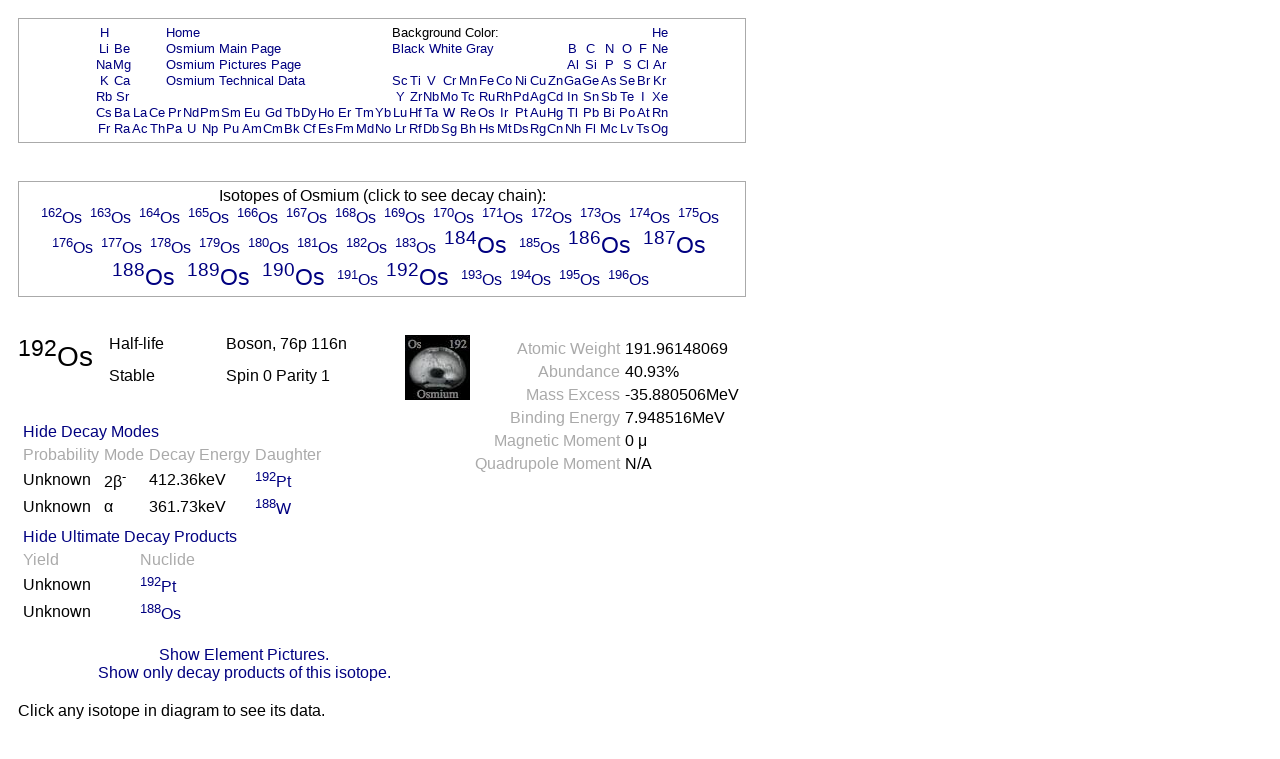

--- FILE ---
content_type: text/html; charset=UTF-8
request_url: https://periodictable.com/Isotopes/076.192/index2.dm.prod.wt.html
body_size: 19957
content:
<!DOCTYPE HTML PUBLIC "-//W3C//DTD HTML 4.01 Transitional//EN"
 "http://www.w3.org/TR/1999/REC-html401-19991224/loose.dtd">
<html><head><title>Isotope data for osmium-192 in the Periodic Table</title>

<meta http-equiv="Content-Type" content="text/html; charset=iso-8859-1">

<meta name="description" content="Detailed decay information for the isotope osmium-192 including decay chains and daughter products.">

<meta name="keywords" content="Periodic Table, Theodore Gray, Theo Gray, Chemical Elements, Elements, Chemistry">

<STYLE>
<!--
a {text-decoration:none}
//-->
</STYLE>

</head>

<body text="#000000" link="#000080" alink="#000080" vlink="#000080" bgcolor="#ffffff">


<span style="font-family:Arial,Helvetica,Verdana,sans-serif">

<table width="728" border=0 cellpadding=10 cellspacing=0><tr><td><table width="728" bgcolor="#AAAAAA" border=0 cellpadding=1 cellspacing=0><tr><td>
<table width="100%" bgcolor="#ffffff" border=0 cellpadding=5 cellspacing=0><tr><td align=center>
<small><table boder=0 cellpadding=0 cellspacing=1><tr><td align=center><a href="../../Isotopes/001.1/index2.dm.prod.wt.html">H</a></td><td></td><td></td><td></td><td colspan=12><a href="../../index.wt.html">Home</a></td><td colspan=9>Background Color:</td><td></td><td></td><td></td><td></td><td></td><td></td><td align=center><a href="../../Isotopes/002.4/index2.dm.prod.wt.html">He</a></td></tr>
<tr><td align=center><a href="../../Isotopes/003.7/index2.dm.prod.wt.html">Li</a></td><td align=center><a href="../../Isotopes/004.9/index2.dm.prod.wt.html">Be</a></td><td></td><td></td><td colspan=12><a href="../../Elements/076/index.wt.html">Osmium Main Page</a></td><td colspan=9><a href="index2.dm.prod.html">Black</a>&nbsp<a href="index2.dm.prod.wt.html">White</a>&nbsp<a href="index2.dm.prod.pr.html">Gray</a></td><td></td><td align=center><a href="../../Isotopes/005.11/index2.dm.prod.wt.html">B</a></td><td align=center><a href="../../Isotopes/006.12/index2.dm.prod.wt.html">C</a></td><td align=center><a href="../../Isotopes/007.14/index2.dm.prod.wt.html">N</a></td><td align=center><a href="../../Isotopes/008.16/index2.dm.prod.wt.html">O</a></td><td align=center><a href="../../Isotopes/009.19/index2.dm.prod.wt.html">F</a></td><td align=center><a href="../../Isotopes/010.20/index2.dm.prod.wt.html">Ne</a></td></tr>
<tr><td align=center><a href="../../Isotopes/011.23/index2.dm.prod.wt.html">Na</a></td><td align=center><a href="../../Isotopes/012.24/index2.dm.prod.wt.html">Mg</a></td><td></td><td></td><td colspan=12><a href="../../Elements/076/pictures.wt.html">Osmium Pictures Page</a></td><td></td><td></td><td></td><td></td><td></td><td></td><td></td><td></td><td></td><td></td><td align=center><a href="../../Isotopes/013.27/index2.dm.prod.wt.html">Al</a></td><td align=center><a href="../../Isotopes/014.28/index2.dm.prod.wt.html">Si</a></td><td align=center><a href="../../Isotopes/015.31/index2.dm.prod.wt.html">P</a></td><td align=center><a href="../../Isotopes/016.32/index2.dm.prod.wt.html">S</a></td><td align=center><a href="../../Isotopes/017.35/index2.dm.prod.wt.html">Cl</a></td><td align=center><a href="../../Isotopes/018.40/index2.dm.prod.wt.html">Ar</a></td></tr>
<tr><td align=center><a href="../../Isotopes/019.39/index2.dm.prod.wt.html">K</a></td><td align=center><a href="../../Isotopes/020.40/index2.dm.prod.wt.html">Ca</a></td><td></td><td></td><td colspan=12><a href="../../Elements/076/data.wt.html">Osmium Technical Data</a></td><td align=center><a href="../../Isotopes/021.45/index2.dm.prod.wt.html">Sc</a></td><td align=center><a href="../../Isotopes/022.48/index2.dm.prod.wt.html">Ti</a></td><td align=center><a href="../../Isotopes/023.51/index2.dm.prod.wt.html">V</a></td><td align=center><a href="../../Isotopes/024.52/index2.dm.prod.wt.html">Cr</a></td><td align=center><a href="../../Isotopes/025.55/index2.dm.prod.wt.html">Mn</a></td><td align=center><a href="../../Isotopes/026.56/index2.dm.prod.wt.html">Fe</a></td><td align=center><a href="../../Isotopes/027.59/index2.dm.prod.wt.html">Co</a></td><td align=center><a href="../../Isotopes/028.58/index2.dm.prod.wt.html">Ni</a></td><td align=center><a href="../../Isotopes/029.63/index2.dm.prod.wt.html">Cu</a></td><td align=center><a href="../../Isotopes/030.64/index2.dm.prod.wt.html">Zn</a></td><td align=center><a href="../../Isotopes/031.69/index2.dm.prod.wt.html">Ga</a></td><td align=center><a href="../../Isotopes/032.74/index2.dm.prod.wt.html">Ge</a></td><td align=center><a href="../../Isotopes/033.75/index2.dm.prod.wt.html">As</a></td><td align=center><a href="../../Isotopes/034.80/index2.dm.prod.wt.html">Se</a></td><td align=center><a href="../../Isotopes/035.79/index2.dm.prod.wt.html">Br</a></td><td align=center><a href="../../Isotopes/036.84/index2.dm.prod.wt.html">Kr</a></td></tr>
<tr><td align=center><a href="../../Isotopes/037.85/index2.dm.prod.wt.html">Rb</a></td><td align=center><a href="../../Isotopes/038.88/index2.dm.prod.wt.html">Sr</a></td><td></td><td></td><td></td><td></td><td></td><td></td><td></td><td></td><td></td><td></td><td></td><td></td><td></td><td></td><td align=center><a href="../../Isotopes/039.89/index2.dm.prod.wt.html">Y</a></td><td align=center><a href="../../Isotopes/040.90/index2.dm.prod.wt.html">Zr</a></td><td align=center><a href="../../Isotopes/041.93/index2.dm.prod.wt.html">Nb</a></td><td align=center><a href="../../Isotopes/042.98/index2.dm.prod.wt.html">Mo</a></td><td align=center><a href="../../Isotopes/043.97/index2.dm.prod.wt.html">Tc</a></td><td align=center><a href="../../Isotopes/044.102/index2.dm.prod.wt.html">Ru</a></td><td align=center><a href="../../Isotopes/045.103/index2.dm.prod.wt.html">Rh</a></td><td align=center><a href="../../Isotopes/046.106/index2.dm.prod.wt.html">Pd</a></td><td align=center><a href="../../Isotopes/047.107/index2.dm.prod.wt.html">Ag</a></td><td align=center><a href="../../Isotopes/048.114/index2.dm.prod.wt.html">Cd</a></td><td align=center><a href="../../Isotopes/049.115/index2.dm.prod.wt.html">In</a></td><td align=center><a href="../../Isotopes/050.120/index2.dm.prod.wt.html">Sn</a></td><td align=center><a href="../../Isotopes/051.121/index2.dm.prod.wt.html">Sb</a></td><td align=center><a href="../../Isotopes/052.130/index2.dm.prod.wt.html">Te</a></td><td align=center><a href="../../Isotopes/053.127/index2.dm.prod.wt.html">I</a></td><td align=center><a href="../../Isotopes/054.132/index2.dm.prod.wt.html">Xe</a></td></tr>
<tr><td align=center><a href="../../Isotopes/055.133/index2.dm.prod.wt.html">Cs</a></td><td align=center><a href="../../Isotopes/056.138/index2.dm.prod.wt.html">Ba</a></td><td align=center><a href="../../Isotopes/057.139/index2.dm.prod.wt.html">La</a></td><td align=center><a href="../../Isotopes/058.140/index2.dm.prod.wt.html">Ce</a></td><td align=center><a href="../../Isotopes/059.141/index2.dm.prod.wt.html">Pr</a></td><td align=center><a href="../../Isotopes/060.142/index2.dm.prod.wt.html">Nd</a></td><td align=center><a href="../../Isotopes/061.145/index2.dm.prod.wt.html">Pm</a></td><td align=center><a href="../../Isotopes/062.152/index2.dm.prod.wt.html">Sm</a></td><td align=center><a href="../../Isotopes/063.153/index2.dm.prod.wt.html">Eu</a></td><td align=center><a href="../../Isotopes/064.158/index2.dm.prod.wt.html">Gd</a></td><td align=center><a href="../../Isotopes/065.159/index2.dm.prod.wt.html">Tb</a></td><td align=center><a href="../../Isotopes/066.164/index2.dm.prod.wt.html">Dy</a></td><td align=center><a href="../../Isotopes/067.165/index2.dm.prod.wt.html">Ho</a></td><td align=center><a href="../../Isotopes/068.166/index2.dm.prod.wt.html">Er</a></td><td align=center><a href="../../Isotopes/069.169/index2.dm.prod.wt.html">Tm</a></td><td align=center><a href="../../Isotopes/070.174/index2.dm.prod.wt.html">Yb</a></td><td align=center><a href="../../Isotopes/071.175/index2.dm.prod.wt.html">Lu</a></td><td align=center><a href="../../Isotopes/072.180/index2.dm.prod.wt.html">Hf</a></td><td align=center><a href="../../Isotopes/073.181/index2.dm.prod.wt.html">Ta</a></td><td align=center><a href="../../Isotopes/074.184/index2.dm.prod.wt.html">W</a></td><td align=center><a href="../../Isotopes/075.187/index2.dm.prod.wt.html">Re</a></td><td align=center><a href="../../Isotopes/076.192/index2.dm.prod.wt.html">Os</a></td><td align=center><a href="../../Isotopes/077.193/index2.dm.prod.wt.html">Ir</a></td><td align=center><a href="../../Isotopes/078.195/index2.dm.prod.wt.html">Pt</a></td><td align=center><a href="../../Isotopes/079.197/index2.dm.prod.wt.html">Au</a></td><td align=center><a href="../../Isotopes/080.202/index2.dm.prod.wt.html">Hg</a></td><td align=center><a href="../../Isotopes/081.205/index2.dm.prod.wt.html">Tl</a></td><td align=center><a href="../../Isotopes/082.208/index2.dm.prod.wt.html">Pb</a></td><td align=center><a href="../../Isotopes/083.209/index2.dm.prod.wt.html">Bi</a></td><td align=center><a href="../../Isotopes/084.209/index2.dm.prod.wt.html">Po</a></td><td align=center><a href="../../Isotopes/085.210/index2.dm.prod.wt.html">At</a></td><td align=center><a href="../../Isotopes/086.222/index2.dm.prod.wt.html">Rn</a></td></tr>
<tr><td align=center><a href="../../Isotopes/087.223/index2.dm.prod.wt.html">Fr</a></td><td align=center><a href="../../Isotopes/088.226/index2.dm.prod.wt.html">Ra</a></td><td align=center><a href="../../Isotopes/089.227/index2.dm.prod.wt.html">Ac</a></td><td align=center><a href="../../Isotopes/090.232/index2.dm.prod.wt.html">Th</a></td><td align=center><a href="../../Isotopes/091.231/index2.dm.prod.wt.html">Pa</a></td><td align=center><a href="../../Isotopes/092.238/index2.dm.prod.wt.html">U</a></td><td align=center><a href="../../Isotopes/093.237/index2.dm.prod.wt.html">Np</a></td><td align=center><a href="../../Isotopes/094.244/index2.dm.prod.wt.html">Pu</a></td><td align=center><a href="../../Isotopes/095.243/index2.dm.prod.wt.html">Am</a></td><td align=center><a href="../../Isotopes/096.247/index2.dm.prod.wt.html">Cm</a></td><td align=center><a href="../../Isotopes/097.247/index2.dm.prod.wt.html">Bk</a></td><td align=center><a href="../../Isotopes/098.251/index2.dm.prod.wt.html">Cf</a></td><td align=center><a href="../../Isotopes/099.252/index2.dm.prod.wt.html">Es</a></td><td align=center><a href="../../Isotopes/100.257/index2.dm.prod.wt.html">Fm</a></td><td align=center><a href="../../Isotopes/101.258/index2.dm.prod.wt.html">Md</a></td><td align=center><a href="../../Isotopes/102.261/index2.dm.prod.wt.html">No</a></td><td align=center><a href="../../Isotopes/103.264/index2.dm.prod.wt.html">Lr</a></td><td align=center><a href="../../Isotopes/104.265/index2.dm.prod.wt.html">Rf</a></td><td align=center><a href="../../Isotopes/105.268/index2.dm.prod.wt.html">Db</a></td><td align=center><a href="../../Isotopes/106.271/index2.dm.prod.wt.html">Sg</a></td><td align=center><a href="../../Isotopes/107.273/index2.dm.prod.wt.html">Bh</a></td><td align=center><a href="../../Isotopes/108.276/index2.dm.prod.wt.html">Hs</a></td><td align=center><a href="../../Isotopes/109.278/index2.dm.prod.wt.html">Mt</a></td><td align=center><a href="../../Isotopes/110.281/index2.dm.prod.wt.html">Ds</a></td><td align=center><a href="../../Isotopes/111.283/index2.dm.prod.wt.html">Rg</a></td><td align=center><a href="../../Isotopes/112.285/index2.dm.prod.wt.html">Cn</a></td><td align=center><a href="../../Isotopes/113.287/index2.dm.prod.wt.html">Nh</a></td><td align=center><a href="../../Isotopes/114.289/index2.dm.prod.wt.html">Fl</a></td><td align=center><a href="../../Isotopes/115.291/index2.dm.prod.wt.html">Mc</a></td><td align=center><a href="../../Isotopes/116.292/index2.dm.prod.wt.html">Lv</a></td><td align=center><a href="../../Isotopes/117.292/index2.dm.prod.wt.html">Ts</a></td><td align=center><a href="../../Isotopes/118.293/index2.dm.prod.wt.html">Og</a></td></tr>
</table></small></td></tr></table></td></tr></table></td></tr></table>
<br>


<table width="728" border=0 cellpadding=10 cellspacing=0><tr><td><table width="728" bgcolor="#AAAAAA" border=0 cellpadding=1 cellspacing=0><tr><td>
<table width="100%" bgcolor="#ffffff" border=0 cellpadding=5 cellspacing=0><tr><td align=center>
Isotopes of Osmium (click to see decay chain):<br><a href="../../Isotopes/076.162/index2.dm.prod.wt.html"><sup>162</sup>Os</a>&nbsp; <a href="../../Isotopes/076.163/index2.dm.prod.wt.html"><sup>163</sup>Os</a>&nbsp; <a href="../../Isotopes/076.164/index2.dm.prod.wt.html"><sup>164</sup>Os</a>&nbsp; <a href="../../Isotopes/076.165/index2.dm.prod.wt.html"><sup>165</sup>Os</a>&nbsp; <a href="../../Isotopes/076.166/index2.dm.prod.wt.html"><sup>166</sup>Os</a>&nbsp; <a href="../../Isotopes/076.167/index2.dm.prod.wt.html"><sup>167</sup>Os</a>&nbsp; <a href="../../Isotopes/076.168/index2.dm.prod.wt.html"><sup>168</sup>Os</a>&nbsp; <a href="../../Isotopes/076.169/index2.dm.prod.wt.html"><sup>169</sup>Os</a>&nbsp; <a href="../../Isotopes/076.170/index2.dm.prod.wt.html"><sup>170</sup>Os</a>&nbsp; <a href="../../Isotopes/076.171/index2.dm.prod.wt.html"><sup>171</sup>Os</a>&nbsp; <a href="../../Isotopes/076.172/index2.dm.prod.wt.html"><sup>172</sup>Os</a>&nbsp; <a href="../../Isotopes/076.173/index2.dm.prod.wt.html"><sup>173</sup>Os</a>&nbsp; <a href="../../Isotopes/076.174/index2.dm.prod.wt.html"><sup>174</sup>Os</a>&nbsp; <a href="../../Isotopes/076.175/index2.dm.prod.wt.html"><sup>175</sup>Os</a>&nbsp; <a href="../../Isotopes/076.176/index2.dm.prod.wt.html"><sup>176</sup>Os</a>&nbsp; <a href="../../Isotopes/076.177/index2.dm.prod.wt.html"><sup>177</sup>Os</a>&nbsp; <a href="../../Isotopes/076.178/index2.dm.prod.wt.html"><sup>178</sup>Os</a>&nbsp; <a href="../../Isotopes/076.179/index2.dm.prod.wt.html"><sup>179</sup>Os</a>&nbsp; <a href="../../Isotopes/076.180/index2.dm.prod.wt.html"><sup>180</sup>Os</a>&nbsp; <a href="../../Isotopes/076.181/index2.dm.prod.wt.html"><sup>181</sup>Os</a>&nbsp; <a href="../../Isotopes/076.182/index2.dm.prod.wt.html"><sup>182</sup>Os</a>&nbsp; <a href="../../Isotopes/076.183/index2.dm.prod.wt.html"><sup>183</sup>Os</a>&nbsp; <big><big><a href="../../Isotopes/076.184/index2.dm.prod.wt.html"><sup>184</sup>Os</a>&nbsp; </big></big><a href="../../Isotopes/076.185/index2.dm.prod.wt.html"><sup>185</sup>Os</a>&nbsp; <big><big><a href="../../Isotopes/076.186/index2.dm.prod.wt.html"><sup>186</sup>Os</a>&nbsp; </big></big><big><big><a href="../../Isotopes/076.187/index2.dm.prod.wt.html"><sup>187</sup>Os</a>&nbsp; </big></big><big><big><a href="../../Isotopes/076.188/index2.dm.prod.wt.html"><sup>188</sup>Os</a>&nbsp; </big></big><big><big><a href="../../Isotopes/076.189/index2.dm.prod.wt.html"><sup>189</sup>Os</a>&nbsp; </big></big><big><big><a href="../../Isotopes/076.190/index2.dm.prod.wt.html"><sup>190</sup>Os</a>&nbsp; </big></big><a href="../../Isotopes/076.191/index2.dm.prod.wt.html"><sup>191</sup>Os</a>&nbsp; <big><big><a href="../../Isotopes/076.192/index2.dm.prod.wt.html"><sup>192</sup>Os</a>&nbsp; </big></big><a href="../../Isotopes/076.193/index2.dm.prod.wt.html"><sup>193</sup>Os</a>&nbsp; <a href="../../Isotopes/076.194/index2.dm.prod.wt.html"><sup>194</sup>Os</a>&nbsp; <a href="../../Isotopes/076.195/index2.dm.prod.wt.html"><sup>195</sup>Os</a>&nbsp; <a href="../../Isotopes/076.196/index2.dm.prod.wt.html"><sup>196</sup>Os</a>&nbsp; </td></tr></table></td></tr></table></td></tr></table>
<br>

<table border=0 cellpadding=10 cellspacing=0 width=726><tr><td align=center>
<table border=0 cellpadding=0 cellspacing=0 width=726><tr><td valign=top>
<table border=0 cellpadding=0 cellspacing=0><tr>
<td rowspan=2 valign=top><big><big><big><sup>192</sup>Os</big></big></big>&nbsp;&nbsp;&nbsp;&nbsp;</td><td width=130 valign=top>Half-life</td><td width=200 valign=top>Boson, 76p 116n</td><td rowspan=2 valign=top><img border=0 alt="title icon" src="TitleIcon.jpg"></td></tr>
<tr><td width=130 valign=top>Stable</td><td width=200 valign=top>Spin 0 Parity 1</td></tr></table><br><table border=0 cellspacing=5 cellpadding=0>
<tr><td align=left colspan=4><a href="../../Isotopes/076.192/index2.prod.wt.html">Hide Decay Modes</a></td></tr><tr><td valign=bottom><font color="#AAAAAA">Probability</font></td><td valign=bottom><font color="#AAAAAA">Mode</font></td><td valign=bottom><font color="#AAAAAA">Decay Energy</font></td><td valign=bottom><font color="#AAAAAA">Daughter</font></td></tr>
<tr><td>Unknown</td><td>2&#946;<sup>-</sup></td><td>412.36keV</td><td><a href="../../Isotopes/078.192/index2.dm.prod.wt.html"><sup>192</sup>Pt</a></td></tr>
<tr><td>Unknown</td><td>&#945;</td><td>361.73keV</td><td><a href="../../Isotopes/074.188/index2.dm.prod.wt.html"><sup>188</sup>W</a></td></tr>
</table><table border=0 cellspacing=5 cellpadding=0>
<tr><td align=left colspan=4><a href="../../Isotopes/076.192/index2.dm.wt.html">Hide Ultimate Decay Products</a></td></tr><tr><td valign=bottom><font color="#AAAAAA">Yield</font></td><td valign=bottom><font color="#AAAAAA">Nuclide</font></td></tr>
<tr><td>Unknown</td><td><a href="../../Isotopes/078.192/index2.dm.prod.wt.html"><sup>192</sup>Pt</a></td></tr>
<tr><td>Unknown</td><td><a href="../../Isotopes/076.188/index2.dm.prod.wt.html"><sup>188</sup>Os</a></td></tr>
</table></td>
<td align=right valign=top><table border=0 cellpadding=0 cellspacing=5><tr><td valign=top align=right><font color="#AAAAAA">Atomic&nbsp;Weight</font></td><td valign=top align=left>191.96148069</td></tr>
<tr><td valign=top align=right><font color="#AAAAAA">Abundance</font></td><td valign=top align=left>40.93%</td></tr>
<tr><td valign=top align=right><font color="#AAAAAA">Mass&nbsp;Excess</font></td><td valign=top align=left>-35.880506MeV</td></tr>
<tr><td valign=top align=right><font color="#AAAAAA">Binding&nbsp;Energy</font></td><td valign=top align=left>7.948516MeV</td></tr>
<tr><td valign=top align=right><font color="#AAAAAA">Magnetic&nbsp;Moment</font></td><td valign=top align=left>0 &mu;</td></tr>
<tr><td valign=top align=right><font color="#AAAAAA">Quadrupole&nbsp;Moment</font></td><td valign=top align=left>N/A</td></tr>
</table>
</td></tr>
<tr><td>&nbsp;</td></tr><tr><td align=center><a href="index2.p.dm.prod.wt.html">Show Element Pictures.</a></td></tr><tr><td align=center><a href="index.dm.prod.wt.html">Show only decay products of this isotope.</a></td></tr></table>
</table>
<table border=0 cellpadding=10 cellspacing=0><tr><td>
Click any isotope in diagram to see its data.<br><map name="map_1">
<area shape="rect" coords="137,512,187,479" href="../../Isotopes/076.188/index2.full.dm.prod.wt.html" />
<area shape="rect" coords="137,417,187,384" href="../../Isotopes/075.188/index2.full.dm.prod.wt.html" />
<area shape="rect" coords="139,322,184,289" href="../../Isotopes/074.188/index2.full.dm.prod.wt.html" />
<area shape="rect" coords="44,322,89,289" href="../../Isotopes/078.192/index2.full.dm.prod.wt.html" />
<area shape="rect" coords="139,36,184,4" href="../../Isotopes/074.192/index2.full.dm.prod.wt.html" />
<area shape="rect" coords="137,132,187,99" href="../../Isotopes/075.192/index2.full.dm.prod.wt.html" />
<area shape="rect" coords="126,232,197,189" href="../../Isotopes/076.192/index2.full.dm.prod.wt.html" />
<area shape="rect" coords="47,132,87,99" href="../../Isotopes/077.192/index2.full.dm.prod.wt.html" />
</map><img alt="Decay Chain Image" usemap="#map_1" border=0 src="Decay2.jpg"><br><br><font color="#AAAAAA">Decay chain image generated by <i><a target=_blank href="http://wolfram.com/products/mathematica">Mathematica</a></i>'s <a target=_blank href="http://reference.wolfram.com/mathematica/ref/GraphPlot.html">GraphPlot</a> and <a target=_blank href="http://reference.wolfram.com/mathematica/ref/IsotopeData.html">IsotopeData</a> functions from <a target=_blank href="http://wolfram.com">Wolfram Research, Inc.</a>.</font><br></td></tr></table>



</font>

<script src="http://www.google-analytics.com/urchin.js" type="text/javascript">
</script>
<script type="text/javascript">
_uacct = "UA-2752036-2";
urchinTracker();
</script>

</span>
</body>
</html>







